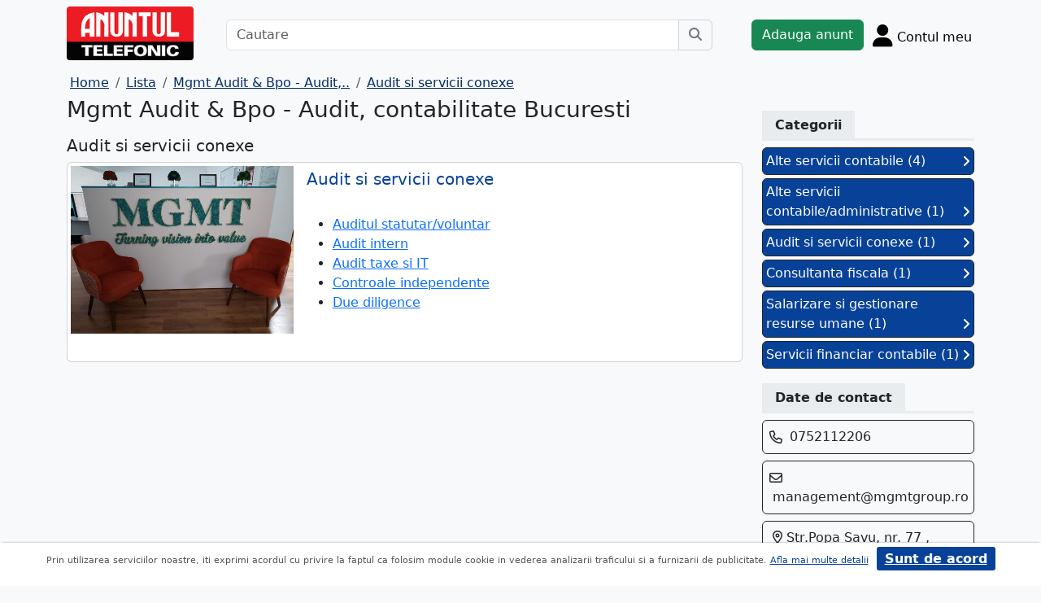

--- FILE ---
content_type: text/html; charset=UTF-8
request_url: https://m.anuntul.ro/produse-mgmtgroup/286681/1363571
body_size: 4908
content:
<!DOCTYPE html>
<html lang="ro">
    <head>
        <meta charset="utf-8">
        <meta name="viewport" content="width=device-width, initial-scale=1">
        <title>Audit si servicii conexe</title>
                
        <meta name="description" content="Servicii de audit financiar, contabilitate, resurse umane - salarizare, consultanta fiscala, financiar contabila si preturi de transfer">
                
                        <link rel="stylesheet" href="/build/4324.bdc290e7.css"><link rel="stylesheet" href="/build/app.d534346a.css">            
        
    <link rel="stylesheet" href="/build/9220.28ab56a2.css"><link rel="stylesheet" href="/build/anunt.7dce0401.css">
    <link rel="stylesheet" href="/build/magazin-page.f0bd6013.css">
        
        <script defer>
            window.dataLayer = window.dataLayer || [];
            window.dataLayer.push({
                'dlvPageCategory': ''
            });
        </script>          
                                   
        <!-- Google Tag Manager -->
        <script>(function(w,d,s,l,i){w[l]=w[l]||[];w[l].push({'gtm.start':
        new Date().getTime(),event:'gtm.js'});var f=d.getElementsByTagName(s)[0],
        j=d.createElement(s),dl=l!='dataLayer'?'&l='+l:'';j.async=true;j.src=
        'https://www.googletagmanager.com/gtm.js?id='+i+dl;f.parentNode.insertBefore(j,f);
        })(window,document,'script','dataLayer','GTM-32WV');</script>
        <!-- End Google Tag Manager -->
        
                    <meta property="og:url"           content="https://m.anuntul.ro/produse-mgmtgroup/286681/1363571" />
<meta property="og:type"          content="website" />
<meta property="og:title"         content="Audit si servicii conexe" />
<meta property="og:description"   content="Servicii de audit financiar, contabilitate, resurse umane - salarizare, consultanta fiscala, financiar contabila si preturi de transfer" />
<meta property="og:image"         content="https://assets2.ghidul.ro/media/foto_video/11/262/286681/foto/crop/5444111.jpg' }}" />
<meta property="fb:app_id"        content="196947880654996">

                
                        <!-- TikTok Pixel Code Start -->
        <script>
        !function (w, d, t) {
          w.TiktokAnalyticsObject=t;var ttq=w[t]=w[t]||[];ttq.methods=["page","track","identify","instances","debug","on","off","once","ready","alias","group","enableCookie","disableCookie","holdConsent","revokeConsent","grantConsent"],ttq.setAndDefer=function(t,e){t[e]=function(){t.push([e].concat(Array.prototype.slice.call(arguments,0)))}};for(var i=0;i<ttq.methods.length;i++)ttq.setAndDefer(ttq,ttq.methods[i]);ttq.instance=function(t){for(
        var e=ttq._i[t]||[],n=0;n<ttq.methods.length;n++)ttq.setAndDefer(e,ttq.methods[n]);return e},ttq.load=function(e,n){var r="https://analytics.tiktok.com/i18n/pixel/events.js",o=n&&n.partner;ttq._i=ttq._i||{},ttq._i[e]=[],ttq._i[e]._u=r,ttq._t=ttq._t||{},ttq._t[e]=+new Date,ttq._o=ttq._o||{},ttq._o[e]=n||{};n=document.createElement("script")
        ;n.type="text/javascript",n.async=!0,n.src=r+"?sdkid="+e+"&lib="+t;e=document.getElementsByTagName("script")[0];e.parentNode.insertBefore(n,e)};


          ttq.load('CRV9C5JC77U61CV1L5AG');
          ttq.page();
        }(window, document, 'ttq');
        </script>
        <!-- TikTok Pixel Code End -->
    </head>
    <body class="d-flex flex-column h-100; bg-light">
        <!-- Google Tag Manager (noscript) -->
        <noscript><iframe src="https://www.googletagmanager.com/ns.html?id=GTM-32WV" accesskey=""height="0" width="0" style="display:none;visibility:hidden"></iframe></noscript>
        <!-- End Google Tag Manager (noscript) -->  

        <header class="">
            <div class="container p-1">
                <div class="hstack">
                    <div class="c-logo">        
                        <a href="/"><img src="/build/logo.0789d363.png" alt="logo" class="d-inline-block mt-1 ms-2 img-fluid" width="254" height="108" ></a>
                    </div>
                    <div class="w-100 ">
                        <div class="cautare input-group w-100 px-sm-5 mx-auto mt-2 d-none d-md-flex">
                            <input type="text" class="form-control" placeholder="Cautare" aria-label="Cautare" aria-describedby="cautare" autocomplete='off' data-path=""> 
                            <button class="btn-cautare btn btn-outline-secondary" type="button" id="cautare_top" aria-label="Cauta"><i class="fa-solid fa-magnifying-glass"></i></button>
                        </div>
                                                    <button class="btn-open-cautare ms-auto btn fs-3 mt-2 d-flex d-md-none" type="button" aria-label="Cauta"><i class="fa-solid fa-magnifying-glass"></i></button>
                                            </div>    
                                            <a class="btn btn-success  mt-2 text-nowrap" href="/cont/adauga-anunt">Adauga anunt</a>
                                        <div class="h-cont dropdown mt-2 text-nowrap">
                        <button class="btn-top-cont position-relative" type="button" data-bs-toggle="dropdown" aria-expanded="false" aria-label="Cont">
                            <i class="fa-solid fa-user fs-3"></i>
                            <span class="txt d-none d-sm-inline-block " style="vertical-align: text-bottom;">Contul meu</span>
                                                    </button>
                        <ul class="dropdown-menu dropdown-menu-end">
                                     <li><div class="mb-2">
            <a class="btn btn-outline-dark mx-2" href="/login">Intra in cont</a>
            <a class="btn btn-outline-dark me-2" href="/login/creare-cont">Creare Cont</a>
        </div>
    </li>
<li><a class="dropdown-item" href="/cont/anunturile-mele"><i class="fa-regular fa-square-list"></i>&nbsp; Anunturile mele</a></li>
<li><a class="dropdown-item" href="/cont/cautari"><i class="fa-solid fa-magnifying-glass"></i>&nbsp; Cautari salvate</a></li>
<li><a class="dropdown-item" href="/cont/mesaje-primite"><i class="fa-regular fa-envelope"></i>&nbsp; Mesajele mele</a></li>
<li><a class="dropdown-item" href="/anunturi-favorite"><i class="fa-regular fa-star"></i>&nbsp; Anunturi favorite <span class="badge rounded-pill bg-dark d-none">0</span></a></li>
<li><a class="dropdown-item" href="/cont/alimentare"><i class="fa-regular fa-credit-card"></i>&nbsp; Alimentare cont</a></li>
    <li><a class="dropdown-item" href="/cont/adauga-anunt"><i class="fa-solid fa-plus"></i>&nbsp; Adauga Anunt</a></li>

                        </ul>
                    </div>
                    
                </div>    
            </div>
            
        </header>
    
        <main class="">            
            <div class="container">
                <div class="row pb-2 px-2 bg-light">
                    <div class="cautare input-group pt-2 d-none cautare-bottom d-md-none">
                        <input type="text" class="form-control" placeholder="Cautare" aria-label="Cautare" aria-describedby="cautare" data-path="">
                        <button class="btn-cautare btn btn-outline-secondary" type="button" aria-label="Cauta"><i class="fa-solid fa-magnifying-glass"></i></button>
                    </div>
                </div>
                 
                 
                 
                        
                                                <nav aria-label="breadcrumb" class="d-block">
    <ol class="breadcrumb p-1 m-0" itemscope="" itemtype="https://schema.org/BreadcrumbList">
        <li class="breadcrumb-item" itemprop="itemListElement" itemscope="" itemtype="https://schema.org/ListItem"><a itemprop="item" href="/" class="text-blue800"><span itemprop="name">Home</span></a><meta itemprop="position" content="1"></li>
        <li class="breadcrumb-item" itemprop="itemListElement" itemscope="" itemtype="https://schema.org/ListItem"><a itemprop="item" href="/lista-firme" class="text-blue800"><span itemprop="name">Lista</span></a><meta itemprop="position" content="2"></li>  
        <li class="breadcrumb-item" itemprop="itemListElement" itemscope="" itemtype="https://schema.org/ListItem"><a itemprop="item" href="/firma-ghidul/mgmtgroup" class="text-blue800"><span itemprop="name">Mgmt Audit &amp; Bpo - Audit,..</span></a><meta itemprop="position" content="3"></li>  
        <li class="breadcrumb-item" itemprop="itemListElement" itemscope="" itemtype="https://schema.org/ListItem"><a itemprop="item" href="/produse-mgmtgroup/286681/1363571" class="text-blue800"><span itemprop="name">Audit si servicii conexe</span></a><meta itemprop="position" content="4"></li>                                      
    </ol>
</nav>
<div class="row">
    <div class="col-sm-12 col-xl-9">
        <h1 class="h3">Mgmt Audit &amp; Bpo - Audit, contabilitate Bucuresti</h1>
        <h3 class="h5 d-inline-block mt-2">Audit si servicii conexe</h3>
                <div class="card mb-2 p-1">
            <div class="row g-0 ">
                <div class="col-md-4 text-center position-relative">
                    <img src="https://assets2.ghidul.ro/media/foto_video/11/262/286681/foto/crop/5444111.jpg" class="w-100 h-auto" width="213" height="160" alt="..."  />        
                </div>
                <div class="col-md-8">
                    <div class="px-3">
                        <a class="text-blue700 text-decoration-none stretched-link h5 mb-3 mt-1 d-inline-block" href="/produs/detaliu-produs/286681/1821791">Audit si servicii conexe</a>     
                        <p class="d-md-block mt-1"><div class="vc_tta-tabs-container">
<ul class="vc_tta-tabs-list">
<li class="vc_tta-tab vc_active" data-vc-tab=""><a href="https://mgmtgroup.ro/audit-si-servicii-conexe/#1488725417825-2758920e-e7efd3eb-d2400966-8526" data-vc-tabs="" data-vc-container=".vc_tta"><span class="vc_tta-title-text">Auditul statutar/voluntar</span></a></li>
<li class="vc_tta-tab" data-vc-tab=""><a href="https://mgmtgroup.ro/audit-si-servicii-conexe/#1489503964921-3acbdde1-0dcfd3eb-d2400966-8526" data-vc-tabs="" data-vc-container=".vc_tta"><span class="vc_tta-title-text">Audit intern</span></a></li>
<li class="vc_tta-tab" data-vc-tab=""><a href="https://mgmtgroup.ro/audit-si-servicii-conexe/#1589275101953-4ad5edfd-615e" data-vc-tabs="" data-vc-container=".vc_tta"><span class="vc_tta-title-text">Audit taxe si IT</span></a></li>
<li class="vc_tta-tab" data-vc-tab=""><a href="https://mgmtgroup.ro/audit-si-servicii-conexe/#1489503963784-5b2be039-5ceed3eb-d2400966-8526" data-vc-tabs="" data-vc-container=".vc_tta"><span class="vc_tta-title-text">Controale independente</span></a></li>
<li class="vc_tta-tab" data-vc-tab=""><a href="https://mgmtgroup.ro/audit-si-servicii-conexe/#1489503962481-b1168d80-ea38d3eb-d2400966-8526" data-vc-tabs="" data-vc-container=".vc_tta"><span class="vc_tta-title-text">Due diligence</span></a></li>
</ul>
</div>
<div class="vc_tta-panels-container">
<div class="vc_tta-panels">
<div id="1488725417825-2758920e-e7efd3eb-d2400966-8526" class="vc_tta-panel vc_active" data-vc-content=".vc_tta-panel-body">
<div class="vc_tta-panel-body">
<div class="vc_row wpb_row vc_inner vc_row-fluid vc_custom_1536153128553 vc_row-has-padding-top vc_row-has-padding-bottom">
<div class="wpb_column vc_column_container vc_col-sm-12 vc_col-lg-8">
<div class="vc_column-inner vc_custom_1541432789170">
<div class="wpb_wrapper">
<div class="wpb_text_column wpb_content_element ">
<div class="wpb_wrapper">
<p>&nbsp;</p>
</div>
</div>
</div>
</div>
</div>
</div>
</div>
</div>
</div>
</div></p>    
                    </div>
                </div>
            </div>
        </div>    
            </div>
    <div class="col-sm-12 col-xl-3">
        <div class="meniu-lateral">
    <div id="categ" class="clearfix border-bottom border-3 at-border-gray mt-4 mb-2 pb-1">
        <span class="at-bg-gray px-3 py-2 fw-bold">Categorii</span>
    </div>
        <div id="categorii">
                                            <a href="/produse-mgmtgroup/286681/1363621" class="categorie bg-blue700 d-block border border-1 border-dark p-1 mb-1 text-decoration-none text-white rounded">Alte servicii contabile (4) <i class="fa-solid fa-angle-right float-end mt-1"></i></a>
                                            <a href="/mgmtgroup/detaliu-produs/286681/1821821" class="categorie bg-blue700 d-block border border-1 border-dark p-1 mb-1 text-decoration-none text-white rounded">Alte servicii contabile/administrative (1) <i class="fa-solid fa-angle-right float-end mt-1"></i></a>
                                            <a href="/mgmtgroup/detaliu-produs/286681/1821791" class="categorie bg-blue700 d-block border border-1 border-dark p-1 mb-1 text-decoration-none text-white rounded">Audit si servicii conexe (1) <i class="fa-solid fa-angle-right float-end mt-1"></i></a>
                                            <a href="/mgmtgroup/detaliu-produs/286681/1821831" class="categorie bg-blue700 d-block border border-1 border-dark p-1 mb-1 text-decoration-none text-white rounded">Consultanta fiscala (1) <i class="fa-solid fa-angle-right float-end mt-1"></i></a>
                                            <a href="/mgmtgroup/detaliu-produs/286681/1821811" class="categorie bg-blue700 d-block border border-1 border-dark p-1 mb-1 text-decoration-none text-white rounded">Salarizare si gestionare resurse umane (1) <i class="fa-solid fa-angle-right float-end mt-1"></i></a>
                                            <a href="/mgmtgroup/detaliu-produs/286681/1821801" class="categorie bg-blue700 d-block border border-1 border-dark p-1 mb-1 text-decoration-none text-white rounded">Servicii financiar contabile (1) <i class="fa-solid fa-angle-right float-end mt-1"></i></a>
            </div>
        <div id="contact" class="clearfix border-bottom border-3 at-border-gray mt-4 mb-2 pb-1">
        <span class="at-bg-gray px-3 py-2 fw-bold">Date de contact</span>
    </div>
            <div class="border border-1 border-dark rounded p-2 mb-2">
            <i class="text-dark fa-regular fa-phone mt-1" style="vertical-align:top"></i>
            <div class="d-inline-block ms-1">
                0752112206
            </div>    
        </div>
                <div class="border border-1 border-dark rounded p-2 mb-2">
            <i class="text-dark fa-regular fa-envelope mt-1" style="vertical-align:top"></i>
            <div class="d-inline-block ms-1">
                <a class="text-decoration-none text-dark" href="mailto:management@mgmtgroup.ro">management@mgmtgroup.ro</a>
            </div>
        </div>
            <div class="border border-1 border-dark rounded p-2 mb-2">
        <div class="d-inline-block ms-1">
            <i class="text-dark fa-regular fa-location-dot" ></i> 
            Str.Popa Savu, nr. 77 , Sector 1, 
        </div>
    </div>
                <div class="border border-1 border-dark rounded p-2 mb-2">
            <div class="d-inline-block text-wrap">
                <i class="text-dark fa-regular fa-globe me-1" ></i>
                <a class="text-decoration-none text-dark" href="https://www.mgmtgroup.ro" target="_blank">www.mgmtgroup.ro</a>
            </div>
        </div>
                <div class="clearfix border-bottom border-3 at-border-gray mt-5 mb-2 pb-1">
        <span class="at-bg-gray px-3 py-2 fw-bold">Distribuie</span>
    </div>
    <div class="share-container">
    <button class="btn fb-share-button" data-href="https://m.anuntul.ro/produse-mgmtgroup/286681/1363571" name="fb_share">
        <i class="fa-brands fa-facebook fs-3"></i>
    </button>
    <a class="btn wup-share-button" data-href="https://m.anuntul.ro/produse-mgmtgroup/286681/1363571" href="https://api.whatsapp.com/send?text=https://m.anuntul.ro/produse-mgmtgroup/286681/1363571"  data-action="share/whatsapp/share" target="_blank" aria-label="share whatsapp">
        <i class="fa-brands fa-whatsapp fs-3"></i>
    </a>
    <a class="btn twt-share-button" data-href="https://m.anuntul.ro/produse-mgmtgroup/286681/1363571" href="https://twitter.com/intent/tweet?text=https://m.anuntul.ro/produse-mgmtgroup/286681/1363571"  target="_blank" aria-label="share twitter">
        <i class="fa-brands fa-twitter fs-3"></i>
    </a>
    <a class="btn in-share-button" data-href="https://m.anuntul.ro/produse-mgmtgroup/286681/1363571" href="https://www.linkedin.com/shareArticle?mini=true&url=https://m.anuntul.ro/produse-mgmtgroup/286681/1363571"  target="_blank" aria-label="share linkedin">
        <i class="fa-brands fa-linkedin fs-3"></i>
    </a>
</div>
</div>        </div>
</div>


<button type="button" class="btn btn-danger btn-floating btn" id="btn-back-to-top" name="mergi sus">
    <i class="fas fa-arrow-up"></i>
</button>    
                                                <div class="row">
                <footer class="pb-3 text-center text-dark bg-light">
                    <a href="/stiri-articole-comunicate">Articole</a> | <a href="/lista-editii-calendar/2026">Arhiva ziar</a> | <a href="/termeni">Termeni si conditii</a> | <a href="/politica-de-confidentialitate">Politica de confidentialitate</a> | <a href="/contact">Contact</a> | <a href="https://www.anpc.ro" target="_blank">ANPC</a>
                    <br>
       
                    <a href="https://www.facebook.com/AnuntulRo" target="_blank" class="fs-2 m-2" aria-label="facebook"><i class="fa-brands fa-facebook"></i></a>
                    <a href="https://www.instagram.com/anuntul.ro/"  target="_blank" class="fs-2 m-2" aria-label="instagram"><i class="fa-brands fa-instagram"></i></a>
                    <a href="https://www.linkedin.com/company/35618729"  target="_blank" class="fs-2 m-2" aria-label="linkedin"><i class="fa-brands fa-linkedin"></i></a>
                    <a href="https://www.tiktok.com/@anuntultelefonic"  target="_blank" class="fs-2 m-2" aria-label="tiktok"><i class="fa-brands fa-tiktok"></i></a>
                    <a href="https://www.youtube.com/c/AnuntulTelefonic_1"  target="_blank" class="fs-2 m-2" aria-label="youtube"><i class="fa-brands fa-youtube"></i></a>
                                            <div class="container-dwl-app mb-2"><a class="app-android" href="https://play.google.com/store/apps/details?id=ro.anuntul.atw" target="_blank"><img src="/build/google-play-store.da560758.png" width="32" height="32" alt=""/><span><span class="descarca">Descarca aplicatia</span>Google Play</span></a></div>
                                        <div class="text-center">
                        <small>Copyright © 2026 ANUNTUL TELEFONIC<br>Toate drepturile rezervate.</small>   
                    </div>
                </footer>
                </div>
            </div>
        </main>
            <script> 
        var ogURL = "https://m.anuntul.ro/produse-mgmtgroup/286681/1363571";
    </script>
                <script src="/build/runtime.a10d00bc.js" defer></script><script src="/build/7588.3752a19c.js" defer></script><script src="/build/3748.6d326115.js" defer></script><script src="/build/4228.95985d74.js" defer></script><script src="/build/4324.626ed08b.js" defer></script><script src="/build/app.246d024d.js" defer></script>
                    <script>
            const chatToggletUrl="/chat/toggle";
            const ackSupportUrl="/chat/ack";
                    const hubUrl=null;
            const chatSupportUrl=null;
                </script>

        
    <script src="/build/7912.de4a2e01.js" defer></script><script src="/build/9220.5fc24314.js" defer></script><script src="/build/1756.a8fecb91.js" defer></script><script src="/build/magazin-page.7fa70866.js" defer></script>

  

    </body>
    
</html>


--- FILE ---
content_type: text/html; charset=UTF-8
request_url: https://m.anuntul.ro/produse-mgmtgroup/286681/1363571?randare_formular=1
body_size: 4918
content:
<!DOCTYPE html>
<html lang="ro">
    <head>
        <meta charset="utf-8">
        <meta name="viewport" content="width=device-width, initial-scale=1">
        <title>Audit si servicii conexe</title>
                
        <meta name="description" content="Servicii de audit financiar, contabilitate, resurse umane - salarizare, consultanta fiscala, financiar contabila si preturi de transfer">
                
                        <link rel="stylesheet" href="/build/4324.bdc290e7.css"><link rel="stylesheet" href="/build/app.d534346a.css">            
        
    <link rel="stylesheet" href="/build/9220.28ab56a2.css"><link rel="stylesheet" href="/build/anunt.7dce0401.css">
    <link rel="stylesheet" href="/build/magazin-page.f0bd6013.css">
        
        <script defer>
            window.dataLayer = window.dataLayer || [];
            window.dataLayer.push({
                'dlvPageCategory': ''
            });
        </script>          
                                   
        <!-- Google Tag Manager -->
        <script>(function(w,d,s,l,i){w[l]=w[l]||[];w[l].push({'gtm.start':
        new Date().getTime(),event:'gtm.js'});var f=d.getElementsByTagName(s)[0],
        j=d.createElement(s),dl=l!='dataLayer'?'&l='+l:'';j.async=true;j.src=
        'https://www.googletagmanager.com/gtm.js?id='+i+dl;f.parentNode.insertBefore(j,f);
        })(window,document,'script','dataLayer','GTM-32WV');</script>
        <!-- End Google Tag Manager -->
        
                    <meta property="og:url"           content="https://m.anuntul.ro/produse-mgmtgroup/286681/1363571?randare_formular=1" />
<meta property="og:type"          content="website" />
<meta property="og:title"         content="Audit si servicii conexe" />
<meta property="og:description"   content="Servicii de audit financiar, contabilitate, resurse umane - salarizare, consultanta fiscala, financiar contabila si preturi de transfer" />
<meta property="og:image"         content="https://assets2.ghidul.ro/media/foto_video/11/262/286681/foto/crop/5444111.jpg' }}" />
<meta property="fb:app_id"        content="196947880654996">

                
                        <!-- TikTok Pixel Code Start -->
        <script>
        !function (w, d, t) {
          w.TiktokAnalyticsObject=t;var ttq=w[t]=w[t]||[];ttq.methods=["page","track","identify","instances","debug","on","off","once","ready","alias","group","enableCookie","disableCookie","holdConsent","revokeConsent","grantConsent"],ttq.setAndDefer=function(t,e){t[e]=function(){t.push([e].concat(Array.prototype.slice.call(arguments,0)))}};for(var i=0;i<ttq.methods.length;i++)ttq.setAndDefer(ttq,ttq.methods[i]);ttq.instance=function(t){for(
        var e=ttq._i[t]||[],n=0;n<ttq.methods.length;n++)ttq.setAndDefer(e,ttq.methods[n]);return e},ttq.load=function(e,n){var r="https://analytics.tiktok.com/i18n/pixel/events.js",o=n&&n.partner;ttq._i=ttq._i||{},ttq._i[e]=[],ttq._i[e]._u=r,ttq._t=ttq._t||{},ttq._t[e]=+new Date,ttq._o=ttq._o||{},ttq._o[e]=n||{};n=document.createElement("script")
        ;n.type="text/javascript",n.async=!0,n.src=r+"?sdkid="+e+"&lib="+t;e=document.getElementsByTagName("script")[0];e.parentNode.insertBefore(n,e)};


          ttq.load('CRV9C5JC77U61CV1L5AG');
          ttq.page();
        }(window, document, 'ttq');
        </script>
        <!-- TikTok Pixel Code End -->
    </head>
    <body class="d-flex flex-column h-100; bg-light">
        <!-- Google Tag Manager (noscript) -->
        <noscript><iframe src="https://www.googletagmanager.com/ns.html?id=GTM-32WV" accesskey=""height="0" width="0" style="display:none;visibility:hidden"></iframe></noscript>
        <!-- End Google Tag Manager (noscript) -->  

        <header class="">
            <div class="container p-1">
                <div class="hstack">
                    <div class="c-logo">        
                        <a href="/"><img src="/build/logo.0789d363.png" alt="logo" class="d-inline-block mt-1 ms-2 img-fluid" width="254" height="108" ></a>
                    </div>
                    <div class="w-100 ">
                        <div class="cautare input-group w-100 px-sm-5 mx-auto mt-2 d-none d-md-flex">
                            <input type="text" class="form-control" placeholder="Cautare" aria-label="Cautare" aria-describedby="cautare" autocomplete='off' data-path=""> 
                            <button class="btn-cautare btn btn-outline-secondary" type="button" id="cautare_top" aria-label="Cauta"><i class="fa-solid fa-magnifying-glass"></i></button>
                        </div>
                                                    <button class="btn-open-cautare ms-auto btn fs-3 mt-2 d-flex d-md-none" type="button" aria-label="Cauta"><i class="fa-solid fa-magnifying-glass"></i></button>
                                            </div>    
                                            <a class="btn btn-success  mt-2 text-nowrap" href="/cont/adauga-anunt">Adauga anunt</a>
                                        <div class="h-cont dropdown mt-2 text-nowrap">
                        <button class="btn-top-cont position-relative" type="button" data-bs-toggle="dropdown" aria-expanded="false" aria-label="Cont">
                            <i class="fa-solid fa-user fs-3"></i>
                            <span class="txt d-none d-sm-inline-block " style="vertical-align: text-bottom;">Contul meu</span>
                                                    </button>
                        <ul class="dropdown-menu dropdown-menu-end">
                                     <li><div class="mb-2">
            <a class="btn btn-outline-dark mx-2" href="/login">Intra in cont</a>
            <a class="btn btn-outline-dark me-2" href="/login/creare-cont">Creare Cont</a>
        </div>
    </li>
<li><a class="dropdown-item" href="/cont/anunturile-mele"><i class="fa-regular fa-square-list"></i>&nbsp; Anunturile mele</a></li>
<li><a class="dropdown-item" href="/cont/cautari"><i class="fa-solid fa-magnifying-glass"></i>&nbsp; Cautari salvate</a></li>
<li><a class="dropdown-item" href="/cont/mesaje-primite"><i class="fa-regular fa-envelope"></i>&nbsp; Mesajele mele</a></li>
<li><a class="dropdown-item" href="/anunturi-favorite"><i class="fa-regular fa-star"></i>&nbsp; Anunturi favorite <span class="badge rounded-pill bg-dark d-none">0</span></a></li>
<li><a class="dropdown-item" href="/cont/alimentare"><i class="fa-regular fa-credit-card"></i>&nbsp; Alimentare cont</a></li>
    <li><a class="dropdown-item" href="/cont/adauga-anunt"><i class="fa-solid fa-plus"></i>&nbsp; Adauga Anunt</a></li>

                        </ul>
                    </div>
                    
                </div>    
            </div>
            
        </header>
    
        <main class="">            
            <div class="container">
                <div class="row pb-2 px-2 bg-light">
                    <div class="cautare input-group pt-2 d-none cautare-bottom d-md-none">
                        <input type="text" class="form-control" placeholder="Cautare" aria-label="Cautare" aria-describedby="cautare" data-path="">
                        <button class="btn-cautare btn btn-outline-secondary" type="button" aria-label="Cauta"><i class="fa-solid fa-magnifying-glass"></i></button>
                    </div>
                </div>
                 
                 
                 
                        
                                                <nav aria-label="breadcrumb" class="d-block">
    <ol class="breadcrumb p-1 m-0" itemscope="" itemtype="https://schema.org/BreadcrumbList">
        <li class="breadcrumb-item" itemprop="itemListElement" itemscope="" itemtype="https://schema.org/ListItem"><a itemprop="item" href="/" class="text-blue800"><span itemprop="name">Home</span></a><meta itemprop="position" content="1"></li>
        <li class="breadcrumb-item" itemprop="itemListElement" itemscope="" itemtype="https://schema.org/ListItem"><a itemprop="item" href="/lista-firme" class="text-blue800"><span itemprop="name">Lista</span></a><meta itemprop="position" content="2"></li>  
        <li class="breadcrumb-item" itemprop="itemListElement" itemscope="" itemtype="https://schema.org/ListItem"><a itemprop="item" href="/firma-ghidul/mgmtgroup" class="text-blue800"><span itemprop="name">Mgmt Audit &amp; Bpo - Audit,..</span></a><meta itemprop="position" content="3"></li>  
        <li class="breadcrumb-item" itemprop="itemListElement" itemscope="" itemtype="https://schema.org/ListItem"><a itemprop="item" href="/produse-mgmtgroup/286681/1363571" class="text-blue800"><span itemprop="name">Audit si servicii conexe</span></a><meta itemprop="position" content="4"></li>                                      
    </ol>
</nav>
<div class="row">
    <div class="col-sm-12 col-xl-9">
        <h1 class="h3">Mgmt Audit &amp; Bpo - Audit, contabilitate Bucuresti</h1>
        <h3 class="h5 d-inline-block mt-2">Audit si servicii conexe</h3>
                <div class="card mb-2 p-1">
            <div class="row g-0 ">
                <div class="col-md-4 text-center position-relative">
                    <img src="https://assets2.ghidul.ro/media/foto_video/11/262/286681/foto/crop/5444111.jpg" class="w-100 h-auto" width="213" height="160" alt="..."  />        
                </div>
                <div class="col-md-8">
                    <div class="px-3">
                        <a class="text-blue700 text-decoration-none stretched-link h5 mb-3 mt-1 d-inline-block" href="/produs/detaliu-produs/286681/1821791">Audit si servicii conexe</a>     
                        <p class="d-md-block mt-1"><div class="vc_tta-tabs-container">
<ul class="vc_tta-tabs-list">
<li class="vc_tta-tab vc_active" data-vc-tab=""><a href="https://mgmtgroup.ro/audit-si-servicii-conexe/#1488725417825-2758920e-e7efd3eb-d2400966-8526" data-vc-tabs="" data-vc-container=".vc_tta"><span class="vc_tta-title-text">Auditul statutar/voluntar</span></a></li>
<li class="vc_tta-tab" data-vc-tab=""><a href="https://mgmtgroup.ro/audit-si-servicii-conexe/#1489503964921-3acbdde1-0dcfd3eb-d2400966-8526" data-vc-tabs="" data-vc-container=".vc_tta"><span class="vc_tta-title-text">Audit intern</span></a></li>
<li class="vc_tta-tab" data-vc-tab=""><a href="https://mgmtgroup.ro/audit-si-servicii-conexe/#1589275101953-4ad5edfd-615e" data-vc-tabs="" data-vc-container=".vc_tta"><span class="vc_tta-title-text">Audit taxe si IT</span></a></li>
<li class="vc_tta-tab" data-vc-tab=""><a href="https://mgmtgroup.ro/audit-si-servicii-conexe/#1489503963784-5b2be039-5ceed3eb-d2400966-8526" data-vc-tabs="" data-vc-container=".vc_tta"><span class="vc_tta-title-text">Controale independente</span></a></li>
<li class="vc_tta-tab" data-vc-tab=""><a href="https://mgmtgroup.ro/audit-si-servicii-conexe/#1489503962481-b1168d80-ea38d3eb-d2400966-8526" data-vc-tabs="" data-vc-container=".vc_tta"><span class="vc_tta-title-text">Due diligence</span></a></li>
</ul>
</div>
<div class="vc_tta-panels-container">
<div class="vc_tta-panels">
<div id="1488725417825-2758920e-e7efd3eb-d2400966-8526" class="vc_tta-panel vc_active" data-vc-content=".vc_tta-panel-body">
<div class="vc_tta-panel-body">
<div class="vc_row wpb_row vc_inner vc_row-fluid vc_custom_1536153128553 vc_row-has-padding-top vc_row-has-padding-bottom">
<div class="wpb_column vc_column_container vc_col-sm-12 vc_col-lg-8">
<div class="vc_column-inner vc_custom_1541432789170">
<div class="wpb_wrapper">
<div class="wpb_text_column wpb_content_element ">
<div class="wpb_wrapper">
<p>&nbsp;</p>
</div>
</div>
</div>
</div>
</div>
</div>
</div>
</div>
</div>
</div></p>    
                    </div>
                </div>
            </div>
        </div>    
            </div>
    <div class="col-sm-12 col-xl-3">
        <div class="meniu-lateral">
    <div id="categ" class="clearfix border-bottom border-3 at-border-gray mt-4 mb-2 pb-1">
        <span class="at-bg-gray px-3 py-2 fw-bold">Categorii</span>
    </div>
        <div id="categorii">
                                            <a href="/produse-mgmtgroup/286681/1363621" class="categorie bg-blue700 d-block border border-1 border-dark p-1 mb-1 text-decoration-none text-white rounded">Alte servicii contabile (4) <i class="fa-solid fa-angle-right float-end mt-1"></i></a>
                                            <a href="/mgmtgroup/detaliu-produs/286681/1821821" class="categorie bg-blue700 d-block border border-1 border-dark p-1 mb-1 text-decoration-none text-white rounded">Alte servicii contabile/administrative (1) <i class="fa-solid fa-angle-right float-end mt-1"></i></a>
                                            <a href="/mgmtgroup/detaliu-produs/286681/1821791" class="categorie bg-blue700 d-block border border-1 border-dark p-1 mb-1 text-decoration-none text-white rounded">Audit si servicii conexe (1) <i class="fa-solid fa-angle-right float-end mt-1"></i></a>
                                            <a href="/mgmtgroup/detaliu-produs/286681/1821831" class="categorie bg-blue700 d-block border border-1 border-dark p-1 mb-1 text-decoration-none text-white rounded">Consultanta fiscala (1) <i class="fa-solid fa-angle-right float-end mt-1"></i></a>
                                            <a href="/mgmtgroup/detaliu-produs/286681/1821811" class="categorie bg-blue700 d-block border border-1 border-dark p-1 mb-1 text-decoration-none text-white rounded">Salarizare si gestionare resurse umane (1) <i class="fa-solid fa-angle-right float-end mt-1"></i></a>
                                            <a href="/mgmtgroup/detaliu-produs/286681/1821801" class="categorie bg-blue700 d-block border border-1 border-dark p-1 mb-1 text-decoration-none text-white rounded">Servicii financiar contabile (1) <i class="fa-solid fa-angle-right float-end mt-1"></i></a>
            </div>
        <div id="contact" class="clearfix border-bottom border-3 at-border-gray mt-4 mb-2 pb-1">
        <span class="at-bg-gray px-3 py-2 fw-bold">Date de contact</span>
    </div>
            <div class="border border-1 border-dark rounded p-2 mb-2">
            <i class="text-dark fa-regular fa-phone mt-1" style="vertical-align:top"></i>
            <div class="d-inline-block ms-1">
                0752112206
            </div>    
        </div>
                <div class="border border-1 border-dark rounded p-2 mb-2">
            <i class="text-dark fa-regular fa-envelope mt-1" style="vertical-align:top"></i>
            <div class="d-inline-block ms-1">
                <a class="text-decoration-none text-dark" href="mailto:management@mgmtgroup.ro">management@mgmtgroup.ro</a>
            </div>
        </div>
            <div class="border border-1 border-dark rounded p-2 mb-2">
        <div class="d-inline-block ms-1">
            <i class="text-dark fa-regular fa-location-dot" ></i> 
            Str.Popa Savu, nr. 77 , Sector 1, 
        </div>
    </div>
                <div class="border border-1 border-dark rounded p-2 mb-2">
            <div class="d-inline-block text-wrap">
                <i class="text-dark fa-regular fa-globe me-1" ></i>
                <a class="text-decoration-none text-dark" href="https://www.mgmtgroup.ro" target="_blank">www.mgmtgroup.ro</a>
            </div>
        </div>
                <div class="clearfix border-bottom border-3 at-border-gray mt-5 mb-2 pb-1">
        <span class="at-bg-gray px-3 py-2 fw-bold">Distribuie</span>
    </div>
    <div class="share-container">
    <button class="btn fb-share-button" data-href="https://m.anuntul.ro/produse-mgmtgroup/286681/1363571?randare_formular=1" name="fb_share">
        <i class="fa-brands fa-facebook fs-3"></i>
    </button>
    <a class="btn wup-share-button" data-href="https://m.anuntul.ro/produse-mgmtgroup/286681/1363571?randare_formular=1" href="https://api.whatsapp.com/send?text=https://m.anuntul.ro/produse-mgmtgroup/286681/1363571?randare_formular=1"  data-action="share/whatsapp/share" target="_blank" aria-label="share whatsapp">
        <i class="fa-brands fa-whatsapp fs-3"></i>
    </a>
    <a class="btn twt-share-button" data-href="https://m.anuntul.ro/produse-mgmtgroup/286681/1363571?randare_formular=1" href="https://twitter.com/intent/tweet?text=https://m.anuntul.ro/produse-mgmtgroup/286681/1363571?randare_formular=1"  target="_blank" aria-label="share twitter">
        <i class="fa-brands fa-twitter fs-3"></i>
    </a>
    <a class="btn in-share-button" data-href="https://m.anuntul.ro/produse-mgmtgroup/286681/1363571?randare_formular=1" href="https://www.linkedin.com/shareArticle?mini=true&url=https://m.anuntul.ro/produse-mgmtgroup/286681/1363571?randare_formular=1"  target="_blank" aria-label="share linkedin">
        <i class="fa-brands fa-linkedin fs-3"></i>
    </a>
</div>
</div>        </div>
</div>


<button type="button" class="btn btn-danger btn-floating btn" id="btn-back-to-top" name="mergi sus">
    <i class="fas fa-arrow-up"></i>
</button>    
                                                <div class="row">
                <footer class="pb-3 text-center text-dark bg-light">
                    <a href="/stiri-articole-comunicate">Articole</a> | <a href="/lista-editii-calendar/2026">Arhiva ziar</a> | <a href="/termeni">Termeni si conditii</a> | <a href="/politica-de-confidentialitate">Politica de confidentialitate</a> | <a href="/contact">Contact</a> | <a href="https://www.anpc.ro" target="_blank">ANPC</a>
                    <br>
       
                    <a href="https://www.facebook.com/AnuntulRo" target="_blank" class="fs-2 m-2" aria-label="facebook"><i class="fa-brands fa-facebook"></i></a>
                    <a href="https://www.instagram.com/anuntul.ro/"  target="_blank" class="fs-2 m-2" aria-label="instagram"><i class="fa-brands fa-instagram"></i></a>
                    <a href="https://www.linkedin.com/company/35618729"  target="_blank" class="fs-2 m-2" aria-label="linkedin"><i class="fa-brands fa-linkedin"></i></a>
                    <a href="https://www.tiktok.com/@anuntultelefonic"  target="_blank" class="fs-2 m-2" aria-label="tiktok"><i class="fa-brands fa-tiktok"></i></a>
                    <a href="https://www.youtube.com/c/AnuntulTelefonic_1"  target="_blank" class="fs-2 m-2" aria-label="youtube"><i class="fa-brands fa-youtube"></i></a>
                                            <div class="container-dwl-app mb-2"><a class="app-android" href="https://play.google.com/store/apps/details?id=ro.anuntul.atw" target="_blank"><img src="/build/google-play-store.da560758.png" width="32" height="32" alt=""/><span><span class="descarca">Descarca aplicatia</span>Google Play</span></a></div>
                                        <div class="text-center">
                        <small>Copyright © 2026 ANUNTUL TELEFONIC<br>Toate drepturile rezervate.</small>   
                    </div>
                </footer>
                </div>
            </div>
        </main>
            <script> 
        var ogURL = "https://m.anuntul.ro/produse-mgmtgroup/286681/1363571?randare_formular=1";
    </script>
                <script src="/build/runtime.a10d00bc.js" defer></script><script src="/build/7588.3752a19c.js" defer></script><script src="/build/3748.6d326115.js" defer></script><script src="/build/4228.95985d74.js" defer></script><script src="/build/4324.626ed08b.js" defer></script><script src="/build/app.246d024d.js" defer></script>
                    <script>
            const chatToggletUrl="/chat/toggle";
            const ackSupportUrl="/chat/ack";
                    const hubUrl=null;
            const chatSupportUrl=null;
                </script>

        
    <script src="/build/7912.de4a2e01.js" defer></script><script src="/build/9220.5fc24314.js" defer></script><script src="/build/1756.a8fecb91.js" defer></script><script src="/build/magazin-page.7fa70866.js" defer></script>

  

    </body>
    
</html>
